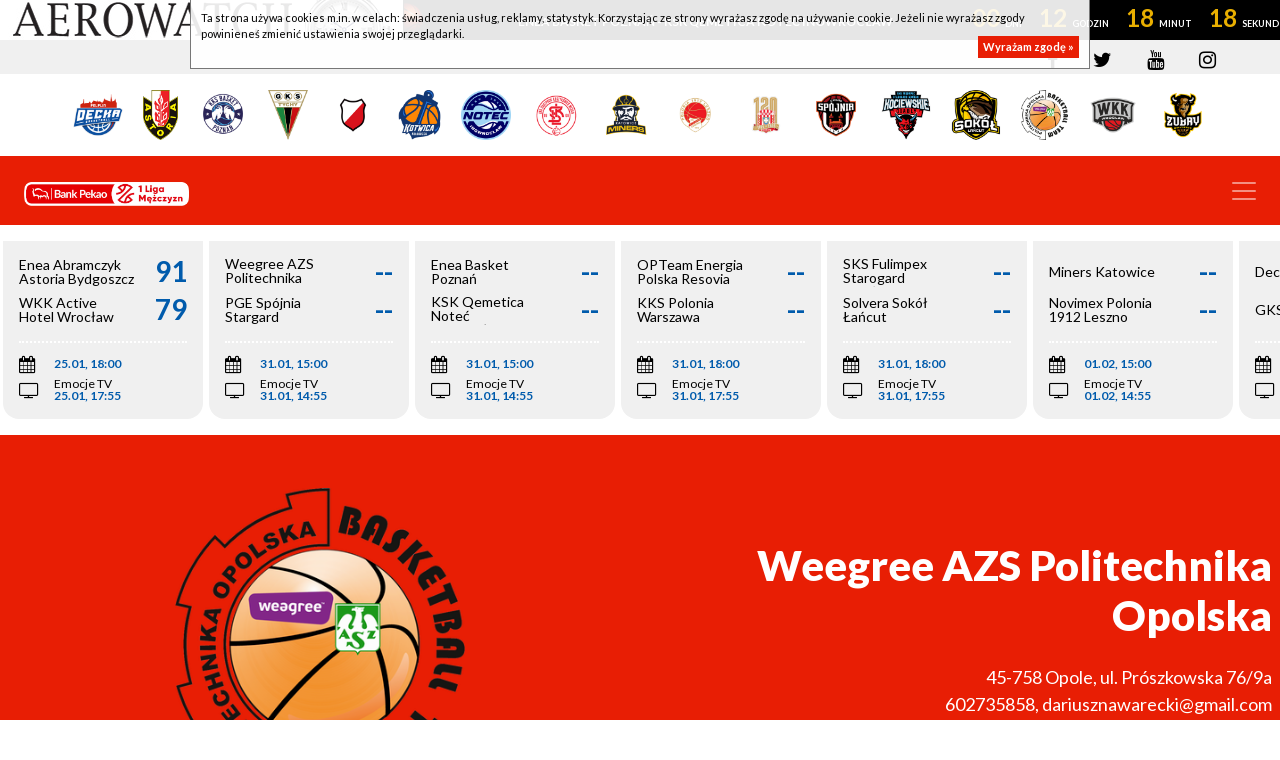

--- FILE ---
content_type: text/html; charset=UTF-8
request_url: https://old.pzkosz.pl/druzyny/d/78/weegree-azs-politechnika-opolska/3.html
body_size: 9431
content:
<!DOCTYPE html>
<html xmlns="http://www.w3.org/1999/xhtml"
      xmlns:og="http://ogp.me/ns#"
      xmlns:fb="http://www.facebook.com/2008/fbml"
      lang="pl">
    <head prefix="og: http://ogp.me/ns# fb: http://ogp.me/ns/fb# article: http://ogp.me/ns/article# website: http://ogp.me/ns/website#">
        <title>Weegree AZS Politechnika Opolska</title>
<meta charset="UTF-8">
<meta name="author" content="PZKosz.PL" />
<meta name="copyright" content="Copyright (c) 2026" />
<meta name="test" content="plk.pl">
<meta name="keywords" content="" />
<meta name="description" content="" />
<meta name="test" content="plk.pl" />
<meta http-equiv="content-language" content="pl" />
<meta http-equiv="X-UA-Compatible" content="IE=EDGE" />
<meta name="viewport" content="width=device-width, initial-scale=1, shrink-to-fit=no">
<meta http-equiv="ETag" content="fadd05b0557e65684da05725ba0f1894" />
    <link type="text/css" rel="stylesheet" href="/tpl/index/css/style.css?v1723573482" />
<link type="text/css" rel="stylesheet" href="/tpl/index/css/jquery.jp-player.css" />
<link rel="stylesheet" href="/tpl/index/css/colorbox.css" type="text/css" media="screen" />

<link href='https://fonts.googleapis.com/css?family=Open+Sans:400,800,700,600,300|Open+Sans+Condensed:300,700&subset=latin,latin-ext' rel='stylesheet' type='text/css'>
<link href='https://fonts.googleapis.com/css?family=Titillium+Web:400,700&subset=latin,latin-ext' rel='stylesheet' type='text/css'>

<!--[if gte IE 9]>
        <style type="text/css">.gradient{filter:none;}</style>
<![endif]-->

<link rel="apple-touch-icon" sizes="57x57" href="/apple-icon-57x57.png">
<link rel="apple-touch-icon" sizes="60x60" href="/apple-icon-60x60.png">
<link rel="apple-touch-icon" sizes="72x72" href="/apple-icon-72x72.png">
<link rel="apple-touch-icon" sizes="76x76" href="/apple-icon-76x76.png">
<link rel="apple-touch-icon" sizes="114x114" href="/apple-icon-114x114.png">
<link rel="apple-touch-icon" sizes="120x120" href="/apple-icon-120x120.png">
<link rel="apple-touch-icon" sizes="144x144" href="/apple-icon-144x144.png">
<link rel="apple-touch-icon" sizes="152x152" href="/apple-icon-152x152.png">
<link rel="apple-touch-icon" sizes="180x180" href="/apple-icon-180x180.png">
<link rel="icon" type="image/png" sizes="192x192"  href="/android-icon-192x192.png">
<link rel="icon" type="image/png" sizes="32x32" href="/favicon-32x32.png">
<link rel="icon" type="image/png" sizes="96x96" href="/favicon-96x96.png">
<link rel="icon" type="image/png" sizes="16x16" href="/favicon-16x16.png">
<link rel="manifest" href="/manifest.json">
<meta name="msapplication-TileColor" content="#ffffff">
<meta name="msapplication-TileImage" content="/ms-icon-144x144.png">
<meta name="theme-color" content="#ffffff">
<link rel="image_src" href="/favicon-96x96.png" />
<meta property="og:locale" content="pl_PL" />
<meta property="og:locale:alternate" content="en_US" />
    <meta property="og:type" content="website" />
<meta property="og:image" content="/favicon-96x96.png" />
<meta property="og:site_name" content="Koszykówka - Bank Pekao S.A 1 Liga Mężczyzn"/>
<meta property="og:title" content="Koszykówka - Bank Pekao S.A 1 Liga Mężczyzn"/>
<meta property="og:url" content="https://old.pzkosz.pl/druzyny/d/78/weegree-azs-politechnika-opolska/3.html"/>
<meta property="og:description" content="Serwis internetowy Bank Pekao S.A 1 Ligi Mężczyzn"/>
<!-- Google tag (gtag.js) -->
<script async src="https://www.googletagmanager.com/gtag/js?id=G-JYME8LC4XB"></script>
<script>
  window.dataLayer = window.dataLayer || [];
  function gtag(){dataLayer.push(arguments);}
  gtag('js', new Date());

  gtag('config', 'G-JYME8LC4XB');
</script>

    </head>
    <body itemscope itemtype="http://schema.org/WebPage">
        <div id="pageContainer">
            <div id="fb-root"></div>
<script>(function (d, s, id) {
        var js, fjs = d.getElementsByTagName(s)[0];
        if (d.getElementById(id)) return;
        js = d.createElement(s);
        js.id = id;
        js.src = "//connect.facebook.net/pl_PL/sdk.js#xfbml=1&version=v2.5";
        fjs.parentNode.insertBefore(js, fjs);
    }(document, 'script', 'facebook-jssdk'));</script>
    <div class="zegarplk" data-data="2026-01-31T15:00:00" data-server="2026-01-31T02:41:39">
        <div>
            <div>
                <div>
                    <div>
                        <p>
                            <span>Enea Basket Poznań - KSK Qemetica Noteć Inowrocław</span>
                        </p>
                        <p class="timer">
                            <span class="d">00</span>
                            <span class="h">00</span>
                            <span class="m">00</span>
                            <span class="s">00</span>
                        </p>
                        <p>
                            <strong>
                                31.01.2026, godz. 15:00,                                 Emocje TV                            </strong>
                        </p>
                    </div>
                </div>
            </div>
        </div>
    </div>
<header>
    <div class="topbar">
        <div class="container">
            <div class="row">
                <div class="col-xl-7 col-lg-9 col-md-8 links">
                </div>
                <div class="col-xl-5 col-lg-3 col-md-4 col-s social">
                    <a href="https://www.facebook.com/1ligaKosz"><i class="fa fa-facebook" aria-hidden="true"></i></a>
                    <a href="https://twitter.com/1LMKosz"><i class="fa fa-twitter" aria-hidden="true"></i></a>
                    <a href="https://www.youtube.com/channel/UCj-sXPVq7Em29FlFQ2_P3Ig"><i class="fa fa-youtube" aria-hidden="true"></i></a>
                  <a href="https://www.instagram.com/1lmkosz/"><i class="fa fa-instagram" aria-hidden="true"></i></a>
                </div>
            </div>
        </div>
    </div>
    <div class="container teams">
        <div class="row">
            <div class="col-12">
                                                    <a href="/druzyny/d/7625/decka-pelplin.html">
                        <img src="https://s1.static.esor.pzkosz.pl/internalfiles/image/kluby/s26/160-160/7625.png" alt="Decka Pelplin"/>
                    </a>
                                    <a href="/druzyny/d/4162/enea-abramczyk-astoria-bydgoszcz.html">
                        <img src="https://s1.static.esor.pzkosz.pl/internalfiles/image/kluby/s24/160-160/4162.png" alt="Enea Abramczyk Astoria Bydgoszcz"/>
                    </a>
                                    <a href="/druzyny/d/7641/enea-basket-poznan.html">
                        <img src="https://s1.static.esor.pzkosz.pl/internalfiles/image/kluby/s28/160-160/7641.png" alt="Enea Basket Poznań"/>
                    </a>
                                    <a href="/druzyny/d/785/gks-tychy.html">
                        <img src="https://s1.static.esor.pzkosz.pl/internalfiles/image/kluby/s27/160-160/785.png" alt="GKS Tychy"/>
                    </a>
                                    <a href="/druzyny/d/9523/kks-polonia-warszawa.html">
                        <img src="https://s1.static.esor.pzkosz.pl/internalfiles/image/kluby/s25/160-160/9523.png" alt="KKS Polonia Warszawa"/>
                    </a>
                                    <a href="/druzyny/d/12688/kotwica-port-morski-kolobrzeg.html">
                        <img src="https://s1.static.esor.pzkosz.pl/internalfiles/image/kluby/s28/160-160/12688.png" alt="Kotwica Port Morski Kołobrzeg"/>
                    </a>
                                    <a href="/druzyny/d/11297/ksk-qemetica-notec-inowroclaw.html">
                        <img src="https://s1.static.esor.pzkosz.pl/internalfiles/image/kluby/s27/160-160/11297.png" alt="KSK Qemetica Noteć Inowrocław"/>
                    </a>
                                    <a href="/druzyny/d/12770/lks-coolpack-lodz.html">
                        <img src="https://s1.static.esor.pzkosz.pl/internalfiles/image/kluby/s28/160-160/12770.png" alt="ŁKS Coolpack Łódź"/>
                    </a>
                                    <a href="/druzyny/d/12773/miners-katowice.html">
                        <img src="https://s1.static.esor.pzkosz.pl/internalfiles/image/kluby/s28/160-160/12773.png" alt="Miners Katowice"/>
                    </a>
                                    <a href="/druzyny/d/10444/novimex-polonia-1912-leszno.html">
                        <img src="https://s1.static.esor.pzkosz.pl/internalfiles/image/kluby/s28/160-160/10444.png" alt="Novimex Polonia 1912 Leszno"/>
                    </a>
                                    <a href="/druzyny/d/12771/opteam-energia-polska-resovia.html">
                        <img src="https://s1.static.esor.pzkosz.pl/internalfiles/image/kluby/s28/160-160/12771.png" alt="OPTeam Energia Polska Resovia"/>
                    </a>
                                    <a href="/druzyny/d/3022/pge-spojnia-stargard.html">
                        <img src="https://s1.static.esor.pzkosz.pl/internalfiles/image/kluby/s28/160-160/3022.png" alt="PGE Spójnia Stargard"/>
                    </a>
                                    <a href="/druzyny/d/10435/sks-fulimpex-starogard-gdanski.html">
                        <img src="https://s1.static.esor.pzkosz.pl/internalfiles/image/kluby/s26/160-160/10435.png" alt="SKS Fulimpex Starogard Gdański"/>
                    </a>
                                    <a href="/druzyny/d/12772/solvera-sokol-lancut.html">
                        <img src="https://s1.static.esor.pzkosz.pl/internalfiles/image/kluby/s28/160-160/12772.png" alt="Solvera Sokół Łańcut"/>
                    </a>
                                    <a href="/druzyny/d/78/weegree-azs-politechnika-opolska.html">
                        <img src="https://s1.static.esor.pzkosz.pl/internalfiles/image/kluby/s25/160-160/78.png" alt="Weegree AZS Politechnika Opolska"/>
                    </a>
                                    <a href="/druzyny/d/3009/wkk-active-hotel-wroclaw.html">
                        <img src="https://s1.static.esor.pzkosz.pl/internalfiles/image/kluby/s24/160-160/3009.png" alt="WKK Active Hotel Wrocław"/>
                    </a>
                                    <a href="/druzyny/d/12774/zubry-abakus-okna--bialystok.html">
                        <img src="https://s1.static.esor.pzkosz.pl/internalfiles/image/kluby/s28/160-160/12774.png" alt="Żubry Abakus Okna  Białystok"/>
                    </a>
                            </div>
        </div>
    </div>
    <div class="menu">
        <div class="container-fluid">
            <div class="row align-items-center">
                <div class="col-xl-2 col-lg-2 col-md-4 col-sm-6 col-xs-8 logo">
                    <a href="/">
                                              <img src="/tpl/index/images/pekao_logo.png" title="Pekao 1 Liga Mężczyzn"/>
                                          </a>
                </div>
                <div class="col-xl-10 col-lg-10 col-md-8 col-sm-6 col-xs-4 menubar">
                    <nav class="navbar navbar-expand-xl">
                        <a class="navbar-brand" href="#"></a>
                        <button class="navbar-toggler navbar-dark" type="button" data-toggle="collapse" data-target="#navbarSupportedContent" aria-controls="navbarSupportedContent" aria-expanded="false" aria-label="Toggle navigation">
                            <span class="navbar-toggler-icon"></span>
                        </button>
                        <div class="collapse navbar-collapse" id="navbarSupportedContent">
                            <ul class="navbar-nav mr-auto">
                                <li itemprop="itemListElement" itemscope itemtype="http://schema.org/ListItem" class="first menu_5_127"><a itemprop="item" href="/aktualnosci.html"><span itemprop="name">Wiadomości</span></a></li><li itemprop="itemListElement" itemscope itemtype="http://schema.org/ListItem" class="menu_5_128"><a itemprop="item" href="/terminarz-i-wyniki.html"><span itemprop="name">Terminarz</span></a></li><li itemprop="itemListElement" itemscope itemtype="http://schema.org/ListItem" class="actual menu_5_129"><a itemprop="item" href="/druzyny.html"><span itemprop="name">Drużyny</span></a></li><li itemprop="itemListElement" itemscope itemtype="http://schema.org/ListItem" class="menu_5_130"><a itemprop="item" href="/zawodnicy.html"><span itemprop="name">Zawodnicy</span></a></li><li itemprop="itemListElement" itemscope itemtype="http://schema.org/ListItem" class="menu_5_131"><a itemprop="item" href="/tabele.html"><span itemprop="name">Tabele</span></a></li><li itemprop="itemListElement" itemscope itemtype="http://schema.org/ListItem" class="menu_5_132"><a itemprop="item" href="/statystyki.html"><span itemprop="name">Statystyki</span></a></li><li itemprop="itemListElement" itemscope itemtype="http://schema.org/ListItem" class="menu_5_133"><a itemprop="item" href="/zdjecia.html"><span itemprop="name">Multimedia</span></a></li><li itemprop="itemListElement" itemscope itemtype="http://schema.org/ListItem" class="menu_5_173"><a itemprop="item" href="/aplikacja.html"><span itemprop="name">Aplikacja</span></a></li><li itemprop="itemListElement" itemscope itemtype="http://schema.org/ListItem" class="last menu_5_174"><a itemprop="item" href="https://pzkosz.pl/internalfiles/fckfiles/file/SOM-PZKOSZ-2024-zal-209.pdf"><span itemprop="name">STANDARDY OCHRONY MAŁOLETNICH PZKosz</span></a></li>                                                                <li class="nav-link">
                                    <button id="searchButton"><i class="fa fa-search" aria-hidden="true"></i></button>
                                </li>
                            </ul>
                        </div>
                    </nav>
                    <div class="searchForm col-12">
                        <div>
                            <form method="get" action="/szukaj/n.html">
                                <div class="input-group">
                                    <div class="input-group-prepend">
                                        <button class="btn btn-outline-secondary search" type="button"><i class="fa fa-search" aria-hidden="true"></i></button>
                                    </div>
                                    <input type="text" class="form-control" placeholder="Szukaj..." name="q" aria-label="" aria-describedby="basic-addon1">
                                    <div class="input-group-append">
                                        <button class="btn btn-outline-secondary exit" type="button"><i class="fa fa-times" aria-hidden="true"></i></button>
                                    </div>
                                </div>
                            </form>
                        </div>
                    </div>
                </div>
            </div>
        </div>
    </div>
    </header>
            <div id="score-scroll-extra">
    <div id="score-scroll" class="mrgB fullW">
        <div>
                                                                                                                                        <div data-game="201016" data-date="2026-01-22 19:00" data-koniec="1">
    <a href="/mecz/201016/opteam-energia-polska-resovia---solvera-sokol-lancut.html">
        <div class="teams">
            <div>
                <div>
                    OPTeam Energia Polska Resovia                </div>
                <div>
                    94                </div>
            </div>
            <div>
                <div>
                    Solvera Sokół Łańcut                </div>
                <div>
                    96                </div>
            </div>
        </div>
        <div class="info">
            <ul>
                <li>
                    <span><i class="fa fa-calendar" aria-hidden="true"></i></span>
                    <strong>22.01, 19:00</strong>
                </li>
                <li>
                                        <span><i class="fa fa-television" aria-hidden="true"></i></span>
                    <span>
                        Emocje TV<br>                        <strong>22.01, 18:55</strong>
                    </span>
                                    </li>
            </ul>
        </div>
    </a>
</div>
                                    <div data-game="201028" data-date="2026-01-24 15:00" data-koniec="1">
    <a href="/mecz/201028/kks-polonia-warszawa---enea-basket-poznan.html">
        <div class="teams">
            <div>
                <div>
                    KKS Polonia Warszawa                </div>
                <div>
                    75                </div>
            </div>
            <div>
                <div>
                    Enea Basket Poznań                </div>
                <div>
                    76                </div>
            </div>
        </div>
        <div class="info">
            <ul>
                <li>
                    <span><i class="fa fa-calendar" aria-hidden="true"></i></span>
                    <strong>24.01, 15:00</strong>
                </li>
                <li>
                                        <span><i class="fa fa-television" aria-hidden="true"></i></span>
                    <span>
                        Emocje TV<br>                        <strong>24.01, 14:55</strong>
                    </span>
                                    </li>
            </ul>
        </div>
    </a>
</div>
                                    <div data-game="201023" data-date="2026-01-24 15:00" data-koniec="1">
    <a href="/mecz/201023/kotwica-port-morski-kolobrzeg---decka-pelplin.html">
        <div class="teams">
            <div>
                <div>
                    Kotwica Port Morski Kołobrzeg                </div>
                <div>
                    86                </div>
            </div>
            <div>
                <div>
                    Decka Pelplin                </div>
                <div>
                    72                </div>
            </div>
        </div>
        <div class="info">
            <ul>
                <li>
                    <span><i class="fa fa-calendar" aria-hidden="true"></i></span>
                    <strong>24.01, 15:00</strong>
                </li>
                <li>
                                        <span><i class="fa fa-television" aria-hidden="true"></i></span>
                    <span>
                        Emocje TV<br>                        <strong>24.01, 14:55</strong>
                    </span>
                                    </li>
            </ul>
        </div>
    </a>
</div>
                                    <div data-game="201030" data-date="2026-01-24 18:00" data-koniec="1">
    <a href="/mecz/201030/solvera-sokol-lancut---miners-katowice.html">
        <div class="teams">
            <div>
                <div>
                    Solvera Sokół Łańcut                </div>
                <div>
                    91                </div>
            </div>
            <div>
                <div>
                    Miners Katowice                </div>
                <div>
                    84                </div>
            </div>
        </div>
        <div class="info">
            <ul>
                <li>
                    <span><i class="fa fa-calendar" aria-hidden="true"></i></span>
                    <strong>24.01, 18:00</strong>
                </li>
                <li>
                                        <span><i class="fa fa-television" aria-hidden="true"></i></span>
                    <span>
                        Emocje TV<br>                        <strong>24.01, 17:55</strong>
                    </span>
                                    </li>
            </ul>
        </div>
    </a>
</div>
                                    <div data-game="201031" data-date="2026-01-24 18:00" data-koniec="1">
    <a href="/mecz/201031/gks-tychy---sks-fulimpex-starogard-gdanski.html">
        <div class="teams">
            <div>
                <div>
                    GKS Tychy                </div>
                <div>
                    70                </div>
            </div>
            <div>
                <div>
                    SKS Fulimpex Starogard Gdański                </div>
                <div>
                    83                </div>
            </div>
        </div>
        <div class="info">
            <ul>
                <li>
                    <span><i class="fa fa-calendar" aria-hidden="true"></i></span>
                    <strong>24.01, 18:00</strong>
                </li>
                <li>
                                        <span><i class="fa fa-television" aria-hidden="true"></i></span>
                    <span>
                        Emocje TV<br>                        <strong>24.01, 17:55</strong>
                    </span>
                                    </li>
            </ul>
        </div>
    </a>
</div>
                                    <div data-game="201024" data-date="2026-01-24 20:00" data-koniec="1">
    <a href="/mecz/201024/pge-spojnia-stargard---lks-coolpack-lodz.html">
        <div class="teams">
            <div>
                <div>
                    PGE Spójnia Stargard                </div>
                <div>
                    84                </div>
            </div>
            <div>
                <div>
                    ŁKS Coolpack Łódź                </div>
                <div>
                    68                </div>
            </div>
        </div>
        <div class="info">
            <ul>
                <li>
                    <span><i class="fa fa-calendar" aria-hidden="true"></i></span>
                    <strong>24.01, 20:00</strong>
                </li>
                <li>
                                        <span><i class="fa fa-television" aria-hidden="true"></i></span>
                    <span>
                        Emocje TV<br>                        <strong>24.01, 19:55</strong>
                    </span>
                                    </li>
            </ul>
        </div>
    </a>
</div>
                                    <div data-game="201027" data-date="2026-01-25 15:00" data-koniec="1">
    <a href="/mecz/201027/ksk-qemetica-notec-inowroclaw---zubry-abakus-okna--bialystok.html">
        <div class="teams">
            <div>
                <div>
                    KSK Qemetica Noteć Inowrocław                </div>
                <div>
                    80                </div>
            </div>
            <div>
                <div>
                    Żubry Abakus Okna  Białystok                </div>
                <div>
                    81                </div>
            </div>
        </div>
        <div class="info">
            <ul>
                <li>
                    <span><i class="fa fa-calendar" aria-hidden="true"></i></span>
                    <strong>25.01, 15:00</strong>
                </li>
                <li>
                                        <span><i class="fa fa-television" aria-hidden="true"></i></span>
                    <span>
                        Emocje TV<br>                        <strong>25.01, 14:55</strong>
                    </span>
                                    </li>
            </ul>
        </div>
    </a>
</div>
                                    <div data-game="201029" data-date="2026-01-25 18:00" data-koniec="1">
    <a href="/mecz/201029/novimex-polonia-1912-leszno---opteam-energia-polska-resovia.html">
        <div class="teams">
            <div>
                <div>
                    Novimex Polonia 1912 Leszno                </div>
                <div>
                    78                </div>
            </div>
            <div>
                <div>
                    OPTeam Energia Polska Resovia                </div>
                <div>
                    74                </div>
            </div>
        </div>
        <div class="info">
            <ul>
                <li>
                    <span><i class="fa fa-calendar" aria-hidden="true"></i></span>
                    <strong>25.01, 18:00</strong>
                </li>
                <li>
                                        <span><i class="fa fa-television" aria-hidden="true"></i></span>
                    <span>
                        Emocje TV<br>                        <strong>25.01, 17:55</strong>
                    </span>
                                    </li>
            </ul>
        </div>
    </a>
</div>
                                    <div data-game="201026" data-date="2026-01-25 18:00" data-koniec="1">
    <a href="/mecz/201026/enea-abramczyk-astoria-bydgoszcz---wkk-active-hotel-wroclaw.html">
        <div class="teams">
            <div>
                <div>
                    Enea Abramczyk Astoria Bydgoszcz                </div>
                <div>
                    91                </div>
            </div>
            <div>
                <div>
                    WKK Active Hotel Wrocław                </div>
                <div>
                    79                </div>
            </div>
        </div>
        <div class="info">
            <ul>
                <li>
                    <span><i class="fa fa-calendar" aria-hidden="true"></i></span>
                    <strong>25.01, 18:00</strong>
                </li>
                <li>
                                        <span><i class="fa fa-television" aria-hidden="true"></i></span>
                    <span>
                        Emocje TV<br>                        <strong>25.01, 17:55</strong>
                    </span>
                                    </li>
            </ul>
        </div>
    </a>
</div>
                                    <div data-game="201039" data-date="2026-01-31 15:00" data-koniec="0">
    <a href="/mecz/201039/weegree-azs-politechnika-opolska---pge-spojnia-stargard.html">
        <div class="teams">
            <div>
                <div>
                    Weegree AZS Politechnika Opolska                </div>
                <div>
                    --                </div>
            </div>
            <div>
                <div>
                    PGE Spójnia Stargard                </div>
                <div>
                    --                </div>
            </div>
        </div>
        <div class="info">
            <ul>
                <li>
                    <span><i class="fa fa-calendar" aria-hidden="true"></i></span>
                    <strong>31.01, 15:00</strong>
                </li>
                <li>
                                        <span><i class="fa fa-television" aria-hidden="true"></i></span>
                    <span>
                        Emocje TV<br>                        <strong>31.01, 14:55</strong>
                    </span>
                                    </li>
            </ul>
        </div>
    </a>
</div>
                                    <div data-game="201036" data-date="2026-01-31 15:00" data-koniec="0">
    <a href="/mecz/201036/enea-basket-poznan---ksk-qemetica-notec-inowroclaw.html">
        <div class="teams">
            <div>
                <div>
                    Enea Basket Poznań                </div>
                <div>
                    --                </div>
            </div>
            <div>
                <div>
                    KSK Qemetica Noteć Inowrocław                </div>
                <div>
                    --                </div>
            </div>
        </div>
        <div class="info">
            <ul>
                <li>
                    <span><i class="fa fa-calendar" aria-hidden="true"></i></span>
                    <strong>31.01, 15:00</strong>
                </li>
                <li>
                                        <span><i class="fa fa-television" aria-hidden="true"></i></span>
                    <span>
                        Emocje TV<br>                        <strong>31.01, 14:55</strong>
                    </span>
                                    </li>
            </ul>
        </div>
    </a>
</div>
                                    <div data-game="201035" data-date="2026-01-31 18:00" data-koniec="0">
    <a href="/mecz/201035/opteam-energia-polska-resovia---kks-polonia-warszawa.html">
        <div class="teams">
            <div>
                <div>
                    OPTeam Energia Polska Resovia                </div>
                <div>
                    --                </div>
            </div>
            <div>
                <div>
                    KKS Polonia Warszawa                </div>
                <div>
                    --                </div>
            </div>
        </div>
        <div class="info">
            <ul>
                <li>
                    <span><i class="fa fa-calendar" aria-hidden="true"></i></span>
                    <strong>31.01, 18:00</strong>
                </li>
                <li>
                                        <span><i class="fa fa-television" aria-hidden="true"></i></span>
                    <span>
                        Emocje TV<br>                        <strong>31.01, 17:55</strong>
                    </span>
                                    </li>
            </ul>
        </div>
    </a>
</div>
                                    <div data-game="201033" data-date="2026-01-31 18:00" data-koniec="0">
    <a href="/mecz/201033/sks-fulimpex-starogard-gdanski---solvera-sokol-lancut.html">
        <div class="teams">
            <div>
                <div>
                    SKS Fulimpex Starogard Gdański                </div>
                <div>
                    --                </div>
            </div>
            <div>
                <div>
                    Solvera Sokół Łańcut                </div>
                <div>
                    --                </div>
            </div>
        </div>
        <div class="info">
            <ul>
                <li>
                    <span><i class="fa fa-calendar" aria-hidden="true"></i></span>
                    <strong>31.01, 18:00</strong>
                </li>
                <li>
                                        <span><i class="fa fa-television" aria-hidden="true"></i></span>
                    <span>
                        Emocje TV<br>                        <strong>31.01, 17:55</strong>
                    </span>
                                    </li>
            </ul>
        </div>
    </a>
</div>
                                    <div data-game="201034" data-date="2026-02-01 15:00" data-koniec="0">
    <a href="/mecz/201034/miners-katowice---novimex-polonia-1912-leszno.html">
        <div class="teams">
            <div>
                <div>
                    Miners Katowice                </div>
                <div>
                    --                </div>
            </div>
            <div>
                <div>
                    Novimex Polonia 1912 Leszno                </div>
                <div>
                    --                </div>
            </div>
        </div>
        <div class="info">
            <ul>
                <li>
                    <span><i class="fa fa-calendar" aria-hidden="true"></i></span>
                    <strong>01.02, 15:00</strong>
                </li>
                <li>
                                        <span><i class="fa fa-television" aria-hidden="true"></i></span>
                    <span>
                        Emocje TV<br>                        <strong>01.02, 14:55</strong>
                    </span>
                                    </li>
            </ul>
        </div>
    </a>
</div>
                                    <div data-game="201032" data-date="2026-02-01 18:00" data-koniec="0">
    <a href="/mecz/201032/decka-pelplin---gks-tychy.html">
        <div class="teams">
            <div>
                <div>
                    Decka Pelplin                </div>
                <div>
                    --                </div>
            </div>
            <div>
                <div>
                    GKS Tychy                </div>
                <div>
                    --                </div>
            </div>
        </div>
        <div class="info">
            <ul>
                <li>
                    <span><i class="fa fa-calendar" aria-hidden="true"></i></span>
                    <strong>01.02, 18:00</strong>
                </li>
                <li>
                                        <span><i class="fa fa-television" aria-hidden="true"></i></span>
                    <span>
                        Emocje TV<br>                        <strong>01.02, 17:55</strong>
                    </span>
                                    </li>
            </ul>
        </div>
    </a>
</div>
                                    <div data-game="201037" data-date="2026-02-04 19:00" data-koniec="0">
    <a href="/mecz/201037/zubry-abakus-okna--bialystok---wkk-active-hotel-wroclaw.html">
        <div class="teams">
            <div>
                <div>
                    Żubry Abakus Okna  Białystok                </div>
                <div>
                    --                </div>
            </div>
            <div>
                <div>
                    WKK Active Hotel Wrocław                </div>
                <div>
                    --                </div>
            </div>
        </div>
        <div class="info">
            <ul>
                <li>
                    <span><i class="fa fa-calendar" aria-hidden="true"></i></span>
                    <strong>04.02, 19:00</strong>
                </li>
                <li>
                                        <span><i class="fa fa-television" aria-hidden="true"></i></span>
                    <span>
                        Emocje TV<br>                        <strong>04.02, 18:55</strong>
                    </span>
                                    </li>
            </ul>
        </div>
    </a>
</div>
                                    <div data-game="201042" data-date="2026-02-07 15:00" data-koniec="0">
    <a href="/mecz/201042/kotwica-port-morski-kolobrzeg---weegree-azs-politechnika-opolska.html">
        <div class="teams">
            <div>
                <div>
                    Kotwica Port Morski Kołobrzeg                </div>
                <div>
                    --                </div>
            </div>
            <div>
                <div>
                    Weegree AZS Politechnika Opolska                </div>
                <div>
                    --                </div>
            </div>
        </div>
        <div class="info">
            <ul>
                <li>
                    <span><i class="fa fa-calendar" aria-hidden="true"></i></span>
                    <strong>07.02, 15:00</strong>
                </li>
                <li>
                                        <span><i class="fa fa-television" aria-hidden="true"></i></span>
                    <span>
                        Emocje TV<br>                        <strong>07.02, 14:55</strong>
                    </span>
                                    </li>
            </ul>
        </div>
    </a>
</div>
                                    <div data-game="201045" data-date="2026-02-07 15:00" data-koniec="0">
    <a href="/mecz/201045/wkk-active-hotel-wroclaw---enea-basket-poznan.html">
        <div class="teams">
            <div>
                <div>
                    WKK Active Hotel Wrocław                </div>
                <div>
                    --                </div>
            </div>
            <div>
                <div>
                    Enea Basket Poznań                </div>
                <div>
                    --                </div>
            </div>
        </div>
        <div class="info">
            <ul>
                <li>
                    <span><i class="fa fa-calendar" aria-hidden="true"></i></span>
                    <strong>07.02, 15:00</strong>
                </li>
                <li>
                                        <span><i class="fa fa-television" aria-hidden="true"></i></span>
                    <span>
                        Emocje TV<br>                        <strong>07.02, 14:55</strong>
                    </span>
                                    </li>
            </ul>
        </div>
    </a>
</div>
                                    <div data-game="201041" data-date="2026-02-07 18:00" data-koniec="0">
    <a href="/mecz/201041/lks-coolpack-lodz---decka-pelplin.html">
        <div class="teams">
            <div>
                <div>
                    ŁKS Coolpack Łódź                </div>
                <div>
                    --                </div>
            </div>
            <div>
                <div>
                    Decka Pelplin                </div>
                <div>
                    --                </div>
            </div>
        </div>
        <div class="info">
            <ul>
                <li>
                    <span><i class="fa fa-calendar" aria-hidden="true"></i></span>
                    <strong>07.02, 18:00</strong>
                </li>
                <li>
                                        <span><i class="fa fa-television" aria-hidden="true"></i></span>
                    <span>
                        Emocje TV<br>                        <strong>07.02, 17:55</strong>
                    </span>
                                    </li>
            </ul>
        </div>
    </a>
</div>
                                    <div data-game="201049" data-date="2026-02-07 18:00" data-koniec="0">
    <a href="/mecz/201049/solvera-sokol-lancut---gks-tychy.html">
        <div class="teams">
            <div>
                <div>
                    Solvera Sokół Łańcut                </div>
                <div>
                    --                </div>
            </div>
            <div>
                <div>
                    GKS Tychy                </div>
                <div>
                    --                </div>
            </div>
        </div>
        <div class="info">
            <ul>
                <li>
                    <span><i class="fa fa-calendar" aria-hidden="true"></i></span>
                    <strong>07.02, 18:00</strong>
                </li>
                <li>
                                        <span><i class="fa fa-television" aria-hidden="true"></i></span>
                    <span>
                        Emocje TV<br>                        <strong>07.02, 17:55</strong>
                    </span>
                                    </li>
            </ul>
        </div>
    </a>
</div>
                                    <div data-game="201046" data-date="2026-02-08 15:00" data-koniec="0">
    <a href="/mecz/201046/ksk-qemetica-notec-inowroclaw---opteam-energia-polska-resovia.html">
        <div class="teams">
            <div>
                <div>
                    KSK Qemetica Noteć Inowrocław                </div>
                <div>
                    --                </div>
            </div>
            <div>
                <div>
                    OPTeam Energia Polska Resovia                </div>
                <div>
                    --                </div>
            </div>
        </div>
        <div class="info">
            <ul>
                <li>
                    <span><i class="fa fa-calendar" aria-hidden="true"></i></span>
                    <strong>08.02, 15:00</strong>
                </li>
                <li>
                                        <span><i class="fa fa-television" aria-hidden="true"></i></span>
                    <span>
                        Emocje TV<br>                        <strong>08.02, 14:55</strong>
                    </span>
                                    </li>
            </ul>
        </div>
    </a>
</div>
                                    <div data-game="201047" data-date="2026-02-08 15:00" data-koniec="0">
    <a href="/mecz/201047/kks-polonia-warszawa---miners-katowice.html">
        <div class="teams">
            <div>
                <div>
                    KKS Polonia Warszawa                </div>
                <div>
                    --                </div>
            </div>
            <div>
                <div>
                    Miners Katowice                </div>
                <div>
                    --                </div>
            </div>
        </div>
        <div class="info">
            <ul>
                <li>
                    <span><i class="fa fa-calendar" aria-hidden="true"></i></span>
                    <strong>08.02, 15:00</strong>
                </li>
                <li>
                                        <span><i class="fa fa-television" aria-hidden="true"></i></span>
                    <span>
                        Emocje TV<br>                        <strong>08.02, 14:55</strong>
                    </span>
                                    </li>
            </ul>
        </div>
    </a>
</div>
                                    <div data-game="201048" data-date="2026-02-08 18:00" data-koniec="0">
    <a href="/mecz/201048/novimex-polonia-1912-leszno---sks-fulimpex-starogard-gdanski.html">
        <div class="teams">
            <div>
                <div>
                    Novimex Polonia 1912 Leszno                </div>
                <div>
                    --                </div>
            </div>
            <div>
                <div>
                    SKS Fulimpex Starogard Gdański                </div>
                <div>
                    --                </div>
            </div>
        </div>
        <div class="info">
            <ul>
                <li>
                    <span><i class="fa fa-calendar" aria-hidden="true"></i></span>
                    <strong>08.02, 18:00</strong>
                </li>
                <li>
                                        <span><i class="fa fa-television" aria-hidden="true"></i></span>
                    <span>
                        Emocje TV<br>                        <strong>08.02, 17:55</strong>
                    </span>
                                    </li>
            </ul>
        </div>
    </a>
</div>
                                    <div data-game="201043" data-date="2026-02-08 18:00" data-koniec="0">
    <a href="/mecz/201043/pge-spojnia-stargard---enea-abramczyk-astoria-bydgoszcz.html">
        <div class="teams">
            <div>
                <div>
                    PGE Spójnia Stargard                </div>
                <div>
                    --                </div>
            </div>
            <div>
                <div>
                    Enea Abramczyk Astoria Bydgoszcz                </div>
                <div>
                    --                </div>
            </div>
        </div>
        <div class="info">
            <ul>
                <li>
                    <span><i class="fa fa-calendar" aria-hidden="true"></i></span>
                    <strong>08.02, 18:00</strong>
                </li>
                <li>
                                        <span><i class="fa fa-television" aria-hidden="true"></i></span>
                    <span>
                        Emocje TV<br>                        <strong>08.02, 17:55</strong>
                    </span>
                                    </li>
            </ul>
        </div>
    </a>
</div>
                                                </div>
    </div>
    <div></div>
    <div></div>
</div>
            <main role="main">
                
<section  itemscope itemtype="http://schema.org/SportsTeam">    
<div id="team" class="team78">
    <div class="container-fluid">
        <div class="row teamTop align-items-center">
            <div class="col-xl-6 col-lg-6 col-md-6 col-sm-6 logo">
                                                            <img src="https://s1.static.esor.pzkosz.pl/internalfiles/image/kluby/s25/350-350/78.png" alt="Weegree AZS Politechnika Opolska"/>
                                                </div>
            <div class="col-xl-6 col-lg-6 col-md-6 col-sm-6 teaminfo">
                <meta itemprop="sport" content="Basketball">
                <h1 itemprop="name">Weegree AZS Politechnika Opolska</h1>
                <div itemprop="address" itemscope itemtype="http://schema.org/PostalAddress">
                    <span itemprop="postalCode">45-758</span> <span itemprop="addressLocality">Opole</span>, <span itemprop="streetAddress">ul. Prószkowska 76/9a</span><br /><span itemprop="telephone">602735858</span>, <span itemprop="email">dariusznawarecki@gmail.com</span><br /><a itemprop="url" href="http://www.koszykarzeazsopole.pl">http://www.koszykarzeazsopole.pl</a><br />arena: Hala Sportowa Politechniki Opolskiej, 45-758 Opole, Prószkowska 76/9a	                </div>
            </div>
        </div>
        <div class="row nav">
            <div class="col-12">
                <nav class="navbar navbar-expand-xl navbar-expand-lg" id="tabbedteams">
                    <a class="navbar-brand" href="#"></a>
                    <button class="navbar-toggler navbar-dark" type="button" data-toggle="collapse" data-target="#navbar" aria-controls="navbar" aria-expanded="false" aria-label="Toggle navigation">
                        <span class="navbar-toggler-icon"></span>
                    </button>
                    <div class="collapse navbar-collapse" id="navbar">
                        <ul class="navbar-nav mr-auto">
                            <li class="nav-link tab0 first"><a href="/druzyny/d/78/weegree-azs-politechnika-opolska/0.html">Skład</a></li>
                            <li class="nav-link tab1"><a href="/druzyny/d/78/weegree-azs-politechnika-opolska/1.html">Terminarz i wyniki</a></li>
                            <li class="nav-link tab2"><a href="/druzyny/d/78/weegree-azs-politechnika-opolska/2.html">Statystyki zawodników</a></li>
                            <li class="nav-link tab3 nav-item active"><a href="/druzyny/d/78/weegree-azs-politechnika-opolska/3.html">Rekordy zawodników</a></li>
                            <li class="nav-link tab4"><a href="/druzyny/d/78/weegree-azs-politechnika-opolska/4.html">Statystyki zespołu</a></li>
                            <li class="nav-link tab5"><a href="/druzyny/d/78/weegree-azs-politechnika-opolska/5.html">Rekordy zespołu</a></li>
                            <li class="nav-link tab6"><a href="/druzyny/d/78/weegree-azs-politechnika-opolska/6.html">Mecz po meczu</a></li>
                            <li class="nav-link tab7"><a href="/druzyny/d/78/weegree-azs-politechnika-opolska/7.html">Informacje</a></li>
                        </ul>
                    </div>
                </nav>
            </div>
        </div>
    </div>
</div>
    <div id="teamWrapper" class="container-fluid">
        <div class="row">
            <div class="col-12">
                <div class="comboBox">
                    <a href="javascript:void(0);"><span>Sezon 2025/2026</span></a>
                    <div>
                        <ul>
                            <li class="tab0 actual first"><a href="/druzyny/d/78/weegree-azs-politechnika-opolska.html">Sezon 2025/2026</a></li><li class="tab1"><a href="/archiwum/27/druzyny/d/78/weegree-azs-politechnika-opolska.html">Sezon 2024/2025</a></li><li class="tab2"><a href="/archiwum/26/druzyny/d/78/weegree-azs-politechnika-opolska.html">Sezon 2023/2024</a></li><li class="tab3"><a href="/archiwum/25/druzyny/d/78/weegree-azs-politechnika-opolska.html">Sezon 2022/2023</a></li><li class="tab4"><a href="/archiwum/24/druzyny/d/78/weegree-azs-politechnika-opolska.html">Sezon 2021/2022</a></li><li class="tab5"><a href="/archiwum/23/druzyny/d/78/weegree-azs-politechnika-opolska.html">Sezon 2020/2021</a></li><li class="tab6"><a href="/archiwum/22/druzyny/d/78/weegree-azs-politechnika-opolska.html">Sezon 2019/2020</a></li><li class="tab7"><a href="/archiwum/21/druzyny/d/78/weegree-azs-politechnika-opolska.html">Sezon 2018/2019</a></li><li class="tab8"><a href="/archiwum/20/druzyny/d/78/weegree-azs-politechnika-opolska.html">Sezon 2017/2018</a></li><li class="tab9"><a href="/archiwum/19/druzyny/d/78/weegree-azs-politechnika-opolska.html">Sezon 2016/2017</a></li><li class="tab10"><a href="/archiwum/18/druzyny/d/78/weegree-azs-politechnika-opolska.html">Sezon 2015/2016</a></li><li class="tab11"><a href="/archiwum/17/druzyny/d/78/weegree-azs-politechnika-opolska.html">Sezon 2014/2015</a></li><li class="tab12"><a href="/archiwum/16/druzyny/d/78/weegree-azs-politechnika-opolska.html">Sezon 2013/2014</a></li><li class="tab13"><a href="/archiwum/10/druzyny/d/78/weegree-azs-politechnika-opolska.html">Sezon 2012/2013</a></li><li class="tab14"><a href="/archiwum/9/druzyny/d/78/weegree-azs-politechnika-opolska.html">Sezon 2011/2012</a></li><li class="tab15"><a href="/archiwum/8/druzyny/d/78/weegree-azs-politechnika-opolska.html">Sezon 2010/2011</a></li><li class="tab16"><a href="/archiwum/7/druzyny/d/78/weegree-azs-politechnika-opolska.html">Sezon 2009/2010</a></li><li class="tab17"><a href="/archiwum/6/druzyny/d/78/weegree-azs-politechnika-opolska.html">Sezon 2008/2009</a></li><li class="tab18"><a href="/archiwum/5/druzyny/d/78/weegree-azs-politechnika-opolska.html">Sezon 2007/2008</a></li><li class="tab19"><a href="/archiwum/4/druzyny/d/78/weegree-azs-politechnika-opolska.html">Sezon 2006/2007</a></li><li class="tab20"><a href="/archiwum/3/druzyny/d/78/weegree-azs-politechnika-opolska.html">Sezon 2005/2006</a></li><li class="tab21"><a href="/archiwum/2/druzyny/d/78/weegree-azs-politechnika-opolska.html">Sezon 2004/2005</a></li><li class="tab22"><a href="/archiwum/1/druzyny/d/78/weegree-azs-politechnika-opolska.html">Sezon 2003/2004</a></li>                        </ul>
                    </div>
                </div>
            </div>
        </div>
        <div class="tabpages" id="tabpagesteams">
            <div class="tab tab0" style="display: none">
                            </div>
            <div class="tab tab1" style="display: none">
                            </div>
            <div class="tab tab2" style="display: none">
                            </div>
            <div class="tab tab3 current">
                
            <div id="contentInside">
                    <table class="statystyki splitTable" data-split-after="1">
                        <thead>
                            <tr>
                                <th>&nbsp;</th>
                                <th>rekord</th>
                                <th class="lft">zawodnik</th>
                                <th>data</th>
                                <th class="lft">w meczu z</th>
                                <th class="">wynik</th>
                            </tr>
                        </thead>
                        <tbody>
                        <tr>
                <td class="proc rght">czas gry</td>
                <td><strong>40:00</strong></td>
                <td class="zawodnik lft"><a href="/zawodnicy/p/114860/cameron-jones.html"><strong>Cameron Jones</strong></a></td>
                <td>22.09.2025</td>
                <td class="lft mecz"><a href="/druzyny/d/9523/kks-polonia-warszawa.html">KKS Polonia Warszawa</a></td>
                <td class="wynik"><a href="/mecz/200848/kks-polonia-warszawa-weegree-azs-politechnika-opolska.html"><strong>84 : 80</strong></a></td>
            </tr><tr>
                <td class="proc rght">celny rzut za 2</td>
                <td><strong>11</strong></td>
                <td class="zawodnik lft"><a href="/zawodnicy/p/8751/piotr-niedzwiedzki.html"><strong>Piotr Niedźwiedzki</strong></a></td>
                <td>19.10.2025</td>
                <td class="lft mecz"><a href="/druzyny/d/12688/kotwica-port-morski-kolobrzeg.html">Kotwica Port Morski Kołobrzeg</a></td>
                <td class="wynik"><a href="/mecz/200889/weegree-azs-politechnika-opolska-kotwica-port-morski-kolobrzeg.html"><strong>71 : 94</strong></a></td>
            </tr><tr>
                <td class="proc rght">wykonywany rzut za 2</td>
                <td><strong>15</strong></td>
                <td class="zawodnik lft"><a href="/zawodnicy/p/114860/cameron-jones.html"><strong>Cameron Jones</strong></a></td>
                <td>01.12.2025</td>
                <td class="lft mecz"><a href="/druzyny/d/12771/opteam-energia-polska-resovia.html">OPTeam Energia Polska Resovia</a></td>
                <td class="wynik"><a href="/mecz/200944/opteam-energia-polska-resovia-weegree-azs-politechnika-opolska.html"><strong>73 : 71</strong></a></td>
            </tr><tr>
                <td class="proc rght">skuteczność za 2</td>
                <td><strong>100.0000</strong></td>
                <td class="zawodnik lft"><a href="/zawodnicy/p/51450/borys-baran.html"><strong>Borys Baran</strong></a></td>
                <td>21.01.2026</td>
                <td class="lft mecz"><a href="/druzyny/d/3009/wkk-active-hotel-wroclaw.html">WKK Active Hotel Wrocław</a></td>
                <td class="wynik"><a href="/mecz/201020/weegree-azs-politechnika-opolska-wkk-active-hotel-wroclaw.html"><strong>70 : 89</strong></a></td>
            </tr><tr>
                <td class="proc rght">celny rzut za 3</td>
                <td><strong>6</strong></td>
                <td class="zawodnik lft"><a href="/zawodnicy/p/114860/cameron-jones.html"><strong>Cameron Jones</strong></a></td>
                <td>22.09.2025</td>
                <td class="lft mecz"><a href="/druzyny/d/9523/kks-polonia-warszawa.html">KKS Polonia Warszawa</a></td>
                <td class="wynik"><a href="/mecz/200848/kks-polonia-warszawa-weegree-azs-politechnika-opolska.html"><strong>84 : 80</strong></a></td>
            </tr><tr>
                <td class="proc rght">wykonywany rzut za 3</td>
                <td><strong>12</strong></td>
                <td class="zawodnik lft"><a href="/zawodnicy/p/114860/cameron-jones.html"><strong>Cameron Jones</strong></a></td>
                <td>22.09.2025</td>
                <td class="lft mecz"><a href="/druzyny/d/9523/kks-polonia-warszawa.html">KKS Polonia Warszawa</a></td>
                <td class="wynik"><a href="/mecz/200848/kks-polonia-warszawa-weegree-azs-politechnika-opolska.html"><strong>84 : 80</strong></a></td>
            </tr><tr>
                <td class="proc rght">skuteczność za 3</td>
                <td><strong>100.0000</strong></td>
                <td class="zawodnik lft"><a href="/zawodnicy/p/47654/przemyslaw-kociszewski.html"><strong>Przemysław Kociszewski</strong></a></td>
                <td>10.01.2026</td>
                <td class="lft mecz"><a href="/druzyny/d/9523/kks-polonia-warszawa.html">KKS Polonia Warszawa</a></td>
                <td class="wynik"><a href="/mecz/201001/weegree-azs-politechnika-opolska-kks-polonia-warszawa.html"><strong>78 : 84</strong></a></td>
            </tr><tr>
                <td class="proc rght">celny rzut z gry</td>
                <td><strong>12</strong></td>
                <td class="zawodnik lft"><a href="/zawodnicy/p/8751/piotr-niedzwiedzki.html"><strong>Piotr Niedźwiedzki</strong></a></td>
                <td>19.10.2025</td>
                <td class="lft mecz"><a href="/druzyny/d/12688/kotwica-port-morski-kolobrzeg.html">Kotwica Port Morski Kołobrzeg</a></td>
                <td class="wynik"><a href="/mecz/200889/weegree-azs-politechnika-opolska-kotwica-port-morski-kolobrzeg.html"><strong>71 : 94</strong></a></td>
            </tr><tr>
                <td class="proc rght">wykonywany rzut za gry</td>
                <td><strong>23</strong></td>
                <td class="zawodnik lft"><a href="/zawodnicy/p/120191/jordan-forbes.html"><strong>Jordan Forbes</strong></a></td>
                <td>17.01.2026</td>
                <td class="lft mecz"><a href="/druzyny/d/11297/ksk-qemetica-notec-inowroclaw.html">KSK Qemetica Noteć Inowrocław</a></td>
                <td class="wynik"><a href="/mecz/201008/ksk-qemetica-notec-inowroclaw-weegree-azs-politechnika-opolska.html"><strong>75 : 82</strong></a></td>
            </tr><tr>
                <td class="proc rght">skuteczność z gry</td>
                <td><strong>100.0000</strong></td>
                <td class="zawodnik lft"><a href="/zawodnicy/p/47654/przemyslaw-kociszewski.html"><strong>Przemysław Kociszewski</strong></a></td>
                <td>10.01.2026</td>
                <td class="lft mecz"><a href="/druzyny/d/9523/kks-polonia-warszawa.html">KKS Polonia Warszawa</a></td>
                <td class="wynik"><a href="/mecz/201001/weegree-azs-politechnika-opolska-kks-polonia-warszawa.html"><strong>78 : 84</strong></a></td>
            </tr><tr>
                <td class="proc rght">celny rzut wolny</td>
                <td><strong>14</strong></td>
                <td class="zawodnik lft"><a href="/zawodnicy/p/24545/jakub-kobel.html"><strong>Jakub Kobel</strong></a></td>
                <td>16.11.2025</td>
                <td class="lft mecz"><a href="/druzyny/d/12774/zubry-abakus-okna--bialystok.html">Żubry Abakus Okna  Białystok</a></td>
                <td class="wynik"><a href="/mecz/200925/zubry-abakus-okna--bialystok-weegree-azs-politechnika-opolska.html"><strong>81 : 92</strong></a></td>
            </tr><tr>
                <td class="proc rght">wykonywany rzut wolny</td>
                <td><strong>14</strong></td>
                <td class="zawodnik lft"><a href="/zawodnicy/p/24545/jakub-kobel.html"><strong>Jakub Kobel</strong></a></td>
                <td>16.11.2025</td>
                <td class="lft mecz"><a href="/druzyny/d/12774/zubry-abakus-okna--bialystok.html">Żubry Abakus Okna  Białystok</a></td>
                <td class="wynik"><a href="/mecz/200925/zubry-abakus-okna--bialystok-weegree-azs-politechnika-opolska.html"><strong>81 : 92</strong></a></td>
            </tr><tr>
                <td class="proc rght">skuteczność za 1</td>
                <td><strong>100.0000</strong></td>
                <td class="zawodnik lft"><a href="/zawodnicy/p/120191/jordan-forbes.html"><strong>Jordan Forbes</strong></a></td>
                <td>21.01.2026</td>
                <td class="lft mecz"><a href="/druzyny/d/3009/wkk-active-hotel-wroclaw.html">WKK Active Hotel Wrocław</a></td>
                <td class="wynik"><a href="/mecz/201020/weegree-azs-politechnika-opolska-wkk-active-hotel-wroclaw.html"><strong>70 : 89</strong></a></td>
            </tr><tr>
                <td class="proc rght">punkty</td>
                <td><strong>34</strong></td>
                <td class="zawodnik lft"><a href="/zawodnicy/p/24545/jakub-kobel.html"><strong>Jakub Kobel</strong></a></td>
                <td>27.09.2025</td>
                <td class="lft mecz"><a href="/druzyny/d/11297/ksk-qemetica-notec-inowroclaw.html">KSK Qemetica Noteć Inowrocław</a></td>
                <td class="wynik"><a href="/mecz/200855/weegree-azs-politechnika-opolska-ksk-qemetica-notec-inowroclaw.html"><strong>98 : 90</strong></a></td>
            </tr><tr>
                <td class="proc rght">zbiórki w ataku</td>
                <td><strong>8</strong></td>
                <td class="zawodnik lft"><a href="/zawodnicy/p/8751/piotr-niedzwiedzki.html"><strong>Piotr Niedźwiedzki</strong></a></td>
                <td>29.11.2025</td>
                <td class="lft mecz"><a href="/druzyny/d/12772/solvera-sokol-lancut.html">Solvera Sokół Łańcut</a></td>
                <td class="wynik"><a href="/mecz/200982/solvera-sokol-lancut-weegree-azs-politechnika-opolska.html"><strong>87 : 80</strong></a></td>
            </tr><tr>
                <td class="proc rght">zbiórki w obronie</td>
                <td><strong>15</strong></td>
                <td class="zawodnik lft"><a href="/zawodnicy/p/8751/piotr-niedzwiedzki.html"><strong>Piotr Niedźwiedzki</strong></a></td>
                <td>19.10.2025</td>
                <td class="lft mecz"><a href="/druzyny/d/12688/kotwica-port-morski-kolobrzeg.html">Kotwica Port Morski Kołobrzeg</a></td>
                <td class="wynik"><a href="/mecz/200889/weegree-azs-politechnika-opolska-kotwica-port-morski-kolobrzeg.html"><strong>71 : 94</strong></a></td>
            </tr><tr>
                <td class="proc rght">zbiórki</td>
                <td><strong>19</strong></td>
                <td class="zawodnik lft"><a href="/zawodnicy/p/8751/piotr-niedzwiedzki.html"><strong>Piotr Niedźwiedzki</strong></a></td>
                <td>19.10.2025</td>
                <td class="lft mecz"><a href="/druzyny/d/12688/kotwica-port-morski-kolobrzeg.html">Kotwica Port Morski Kołobrzeg</a></td>
                <td class="wynik"><a href="/mecz/200889/weegree-azs-politechnika-opolska-kotwica-port-morski-kolobrzeg.html"><strong>71 : 94</strong></a></td>
            </tr><tr>
                <td class="proc rght">asysty</td>
                <td><strong>12</strong></td>
                <td class="zawodnik lft"><a href="/zawodnicy/p/24545/jakub-kobel.html"><strong>Jakub Kobel</strong></a></td>
                <td>07.12.2025</td>
                <td class="lft mecz"><a href="/druzyny/d/12773/miners-katowice.html">Miners Katowice</a></td>
                <td class="wynik"><a href="/mecz/200957/weegree-azs-politechnika-opolska-miners-katowice.html"><strong>90 : 78</strong></a></td>
            </tr><tr>
                <td class="proc rght">faule</td>
                <td><strong>5</strong></td>
                <td class="zawodnik lft"><a href="/zawodnicy/p/59144/michal-szarbatke.html"><strong>Michał Szarbatke</strong></a></td>
                <td>10.01.2026</td>
                <td class="lft mecz"><a href="/druzyny/d/9523/kks-polonia-warszawa.html">KKS Polonia Warszawa</a></td>
                <td class="wynik"><a href="/mecz/201001/weegree-azs-politechnika-opolska-kks-polonia-warszawa.html"><strong>78 : 84</strong></a></td>
            </tr><tr>
                <td class="proc rght">faule wymuszone</td>
                <td><strong>11</strong></td>
                <td class="zawodnik lft"><a href="/zawodnicy/p/8751/piotr-niedzwiedzki.html"><strong>Piotr Niedźwiedzki</strong></a></td>
                <td>02.11.2025</td>
                <td class="lft mecz"><a href="/druzyny/d/7625/decka-pelplin.html">Decka Pelplin</a></td>
                <td class="wynik"><a href="/mecz/200906/decka-pelplin-weegree-azs-politechnika-opolska.html"><strong>94 : 77</strong></a></td>
            </tr><tr>
                <td class="proc rght">straty</td>
                <td><strong>8</strong></td>
                <td class="zawodnik lft"><a href="/zawodnicy/p/24545/jakub-kobel.html"><strong>Jakub Kobel</strong></a></td>
                <td>02.11.2025</td>
                <td class="lft mecz"><a href="/druzyny/d/7625/decka-pelplin.html">Decka Pelplin</a></td>
                <td class="wynik"><a href="/mecz/200906/decka-pelplin-weegree-azs-politechnika-opolska.html"><strong>94 : 77</strong></a></td>
            </tr><tr>
                <td class="proc rght">przechwyty</td>
                <td><strong>6</strong></td>
                <td class="zawodnik lft"><a href="/zawodnicy/p/114860/cameron-jones.html"><strong>Cameron Jones</strong></a></td>
                <td>08.11.2025</td>
                <td class="lft mecz"><a href="/druzyny/d/4162/enea-abramczyk-astoria-bydgoszcz.html">Enea Abramczyk Astoria Bydgoszcz</a></td>
                <td class="wynik"><a href="/mecz/200923/weegree-azs-politechnika-opolska-enea-abramczyk-astoria-bydgoszcz.html"><strong>81 : 84</strong></a></td>
            </tr><tr>
                <td class="proc rght">bloki</td>
                <td><strong>5</strong></td>
                <td class="zawodnik lft"><a href="/zawodnicy/p/8751/piotr-niedzwiedzki.html"><strong>Piotr Niedźwiedzki</strong></a></td>
                <td>04.01.2026</td>
                <td class="lft mecz"><a href="/druzyny/d/10444/novimex-polonia-1912-leszno.html">Novimex Polonia 1912 Leszno</a></td>
                <td class="wynik"><a href="/mecz/200991/weegree-azs-politechnika-opolska-novimex-polonia-1912-leszno.html"><strong>76 : 83</strong></a></td>
            </tr><tr>
                <td class="proc rght">bloki otrzymane</td>
                <td><strong>2</strong></td>
                <td class="zawodnik lft"><a href="/zawodnicy/p/24543/dominik-rutkowski.html"><strong>Dominik Rutkowski</strong></a></td>
                <td>17.01.2026</td>
                <td class="lft mecz"><a href="/druzyny/d/11297/ksk-qemetica-notec-inowroclaw.html">KSK Qemetica Noteć Inowrocław</a></td>
                <td class="wynik"><a href="/mecz/201008/ksk-qemetica-notec-inowroclaw-weegree-azs-politechnika-opolska.html"><strong>75 : 82</strong></a></td>
            </tr><tr>
                <td class="proc rght">asysty/straty</td>
                <td><strong>9.0000</strong></td>
                <td class="zawodnik lft"><a href="/zawodnicy/p/24545/jakub-kobel.html"><strong>Jakub Kobel</strong></a></td>
                <td>21.11.2025</td>
                <td class="lft mecz"><a href="/druzyny/d/7641/enea-basket-poznan.html">Enea Basket Poznań</a></td>
                <td class="wynik"><a href="/mecz/200940/weegree-azs-politechnika-opolska-enea-basket-poznan.html"><strong>94 : 81</strong></a></td>
            </tr><tr>
                <td class="proc rght">przechwyty/straty</td>
                <td><strong>6.0000</strong></td>
                <td class="zawodnik lft"><a href="/zawodnicy/p/24545/jakub-kobel.html"><strong>Jakub Kobel</strong></a></td>
                <td>27.09.2025</td>
                <td class="lft mecz"><a href="/druzyny/d/11297/ksk-qemetica-notec-inowroclaw.html">KSK Qemetica Noteć Inowrocław</a></td>
                <td class="wynik"><a href="/mecz/200855/weegree-azs-politechnika-opolska-ksk-qemetica-notec-inowroclaw.html"><strong>98 : 90</strong></a></td>
            </tr><tr>
                <td class="proc rght">eval</td>
                <td><strong>47</strong></td>
                <td class="zawodnik lft"><a href="/zawodnicy/p/24545/jakub-kobel.html"><strong>Jakub Kobel</strong></a></td>
                <td>27.09.2025</td>
                <td class="lft mecz"><a href="/druzyny/d/11297/ksk-qemetica-notec-inowroclaw.html">KSK Qemetica Noteć Inowrocław</a></td>
                <td class="wynik"><a href="/mecz/200855/weegree-azs-politechnika-opolska-ksk-qemetica-notec-inowroclaw.html"><strong>98 : 90</strong></a></td>
            </tr><tr>
                <td class="proc rght">+/-</td>
                <td><strong>35</strong></td>
                <td class="zawodnik lft"><a href="/zawodnicy/p/28490/lukasz-klaczek.html"><strong>Łukasz Kłaczek</strong></a></td>
                <td>21.12.2025</td>
                <td class="lft mecz"><a href="/druzyny/d/785/gks-tychy.html">GKS Tychy</a></td>
                <td class="wynik"><a href="/mecz/200974/weegree-azs-politechnika-opolska-gks-tychy.html"><strong>107 : 74</strong></a></td>
            </tr>
                        </tbody>
                    </table>
            </div>            </div>
            <div class="tab tab4" style="display: none">
                            </div>
            <div class="tab tab5" style="display: none">
                            </div>
            <div class="tab tab6" style="display: none">
                            </div>
            <div class="tab tab7" style="display: none">
                            </div>
        </div>
    </div>
    </section>    <div class="wrapper mrgB rek">
                <a href="/pic/przenies/4.html" target="_blank"><img
                src="/pic/pobierz/4/BANNER_1L.png" data-rjs="/pic/pobierz/4/BANNER_1L.png" alt="Obraz"></a>
    </div>            </main>
        </div>

        <footer>
    <div class="container">
        <div class="row">
            <div class="col-xl-3 col-lg-3 col-md-6 col-sm-12">
                <h3>Znajdź nas w mediach społecznościowych</h3>
                <div class="social">
                    <a href="https://www.facebook.com/1ligaKosz"><i class="fa fa-facebook" aria-hidden="true"></i></a>
                    <a href="https://twitter.com/1LMKosz"><i class="fa fa-twitter" aria-hidden="true"></i></a>
                    <a href="https://www.youtube.com/channel/UCj-sXPVq7Em29FlFQ2_P3Ig"><i class="fa fa-youtube" aria-hidden="true"></i></a>
                  <a href="https://www.instagram.com/1lmkosz/"><i class="fa fa-instagram" aria-hidden="true"></i></a>
                </div>
                            </div>
            <div class="col-xl-2 col-lg-1 d-lg-block d-none">
            </div>
            <div class="col-xl-7 col-lg-8 col-md-6 col-sm-12 menus">
                <div class="row">
                    <div class="col-xl-4 col-lg-4 col-md-12">
                        <h3>&nbsp;</h3>
                        <ul class="navbar-nav mr-auto">
                            <li itemprop="itemListElement" itemscope itemtype="http://schema.org/ListItem" class="first menu_7_154"><a itemprop="item" href="/tabele.html"><span itemprop="name">Tabele</span></a></li><li itemprop="itemListElement" itemscope itemtype="http://schema.org/ListItem" class="menu_7_155"><a itemprop="item" href="/terminarz-i-wyniki.html"><span itemprop="name">Terminarz</span></a></li><li itemprop="itemListElement" itemscope itemtype="http://schema.org/ListItem" class="last menu_7_156"><a itemprop="item" href="/statystyki.html"><span itemprop="name">Statystyki</span></a></li>                        </ul>
                    </div>
                    <div class="col-xl-4 col-lg-4 col-md-12">
                        <h3>&nbsp;</h3>
                        <ul class="navbar-nav mr-auto">
                            <li itemprop="itemListElement" itemscope itemtype="http://schema.org/ListItem" class="actual first menu_8_159"><a itemprop="item" href="/druzyny.html"><span itemprop="name">Drużyny</span></a></li><li itemprop="itemListElement" itemscope itemtype="http://schema.org/ListItem" class="menu_8_160"><a itemprop="item" href="/zawodnicy.html"><span itemprop="name">Zawodnicy</span></a></li><li itemprop="itemListElement" itemscope itemtype="http://schema.org/ListItem" class="last menu_8_170"><a itemprop="item" href="/aktualnosci.html"><span itemprop="name">Wiadomości</span></a></li>                        </ul>
                    </div>
                    <div class="col-xl-4 col-lg-4 col-md-12">
                        <h3>&nbsp;</h3>
                        <ul class="navbar-nav mr-auto">
                            <li itemprop="itemListElement" itemscope itemtype="http://schema.org/ListItem" class="first menu_9_164"><a itemprop="item" href="/regulaminy.html"><span itemprop="name">Regulaminy</span></a></li><li itemprop="itemListElement" itemscope itemtype="http://schema.org/ListItem" class="menu_9_166"><a itemprop="item" href="/kontakt.html"><span itemprop="name">Kontakt</span></a></li><li itemprop="itemListElement" itemscope itemtype="http://schema.org/ListItem" class="last menu_9_171"><a itemprop="item" href="/zdjecia.html"><span itemprop="name">Multimedia</span></a></li>                        </ul>
                    </div>
                </div>
            </div>
        </div>
    </div>
</footer>

        <script type="text/javascript" src="/js/3rdParty/jquery-3.3.1.min.js"></script>
<script type="text/javascript" src="/js/3rdParty/popper.min.js"></script>
<script type="text/javascript" src="/js/3rdParty/bootstrap.bundle.min.js"></script>
<script type="text/javascript" src="/js/3rdParty/mdetect.js"></script>
<script type="text/javascript" src="/js/jquery-ui.min.js"></script>
<script type="text/javascript" src="/js/php.js"></script>
<script type="text/javascript" src="/js/jquery.tablesorter.js"></script>
<script type="text/javascript" src="/js/jquery.mCustomScrollbar.min.js"></script>
<script type="text/javascript" src="/js/page/cMain.js?v1.4"></script>
<script type="text/javascript" src="/js/jquery.colorbox-min.js"></script>
<script type="text/javascript" src="/js/jquery.touchSwipe.min.js"></script>
<script type="text/javascript" src="/js/jquery.printElementPDF.js"></script>
<script type="text/javascript" src="/js/jquery.serialize-object.compiled.js"></script>
<script type="text/javascript" src="/js/blueimp-helper.js"></script>
<script type="text/javascript" src="/js/blueimp-gallery.js"></script>
<script type="text/javascript" src="/js/blueimp-gallery-youtube.js"></script>
<script type="text/javascript" src="/js/blueimp-gallery-video.js"></script>
<script type="text/javascript" src="/js/blueimp-gallery-vimeo.js"></script>
<script type="text/javascript" src="/js/blueimp-gallery-indicator.js"></script>
<script type="text/javascript" src="/js/blueimp-gallery-fullscreen.js"></script>
<script type="text/javascript" src="/js/jquery.blueimp-gallery.js"></script>
<script type="text/javascript" src="/js/i18n/jquery.colorbox-pl.js"></script>
<script type="text/javascript" src="/js/swfobject.js"></script>
<script src="https://use.fontawesome.com/0a699ebc98.js"></script>
<script type="text/javascript">
    $(function () {
        cMain.init();
        cMain.addToNewsletter('#newsletter form');
    });
</script>
    <script type="text/javascript">
        cMain.initTabs('#tabbedteams', '#tabpagesteams', '/druzyny/d.html');
        cMain.initTabelarycznieGraficznie('graficzny');
    </script>
                        <script type="text/javascript">
        var cCookie = {
            ustaw_cookie : function(nazwa,wartosc,dni)
            {
                var wygasa=new Date();
                wygasa.setDate(wygasa.getDate() + dni);
                var wartoscCookie=escape(wartosc) + ((dni==null) ? "" : "; expires="+wygasa.toUTCString());
                document.cookie=nazwa + "=" + wartoscCookie;
            },
        
            zgoda_na_cookie : function(ok){
                if(ok===1){
                    cCookie.ustaw_cookie('zgoda_na_cookie','1',365);
                    jQuery('.zgoda_na_cookie').animate({top : -100}, 500, function(){
                        jQuery('.zgoda_na_cookie').remove();
                    });
                } else {
                    jQuery('.zgoda_na_cookie').animate({top : -1}, 500);
                }
            }
        };
    </script>
    <div class="zgoda_na_cookie">
        <div>
            Ta strona używa cookies m.in. w celach: świadczenia usług, reklamy, statystyk. Korzystając ze strony wyrażasz zgodę na używanie cookie. Jeżeli nie wyrażasz zgody powinieneś zmienić ustawienia swojej przeglądarki.
            <span onclick="cCookie.zgoda_na_cookie(1);">Wyrażam zgodę &raquo;</span>
        </div>
    </div>
    <script type="text/javascript">
            cCookie.zgoda_na_cookie();
    </script>
        
        <div id="blueimp-gallery" class="blueimp-gallery blueimp-gallery-controls">
            <!-- The container for the modal slides -->
            <div class="slides"></div>
            <!-- Controls for the borderless lightbox -->
            <h3 class="title"></h3>
            <a class="prev">‹</a>
            <a class="next">›</a>
            <a class="close">×</a>
            <a class="play-pause"></a>
            <ol class="indicator"></ol>
            <!-- The modal dialog, which will be used to wrap the lightbox content -->
            <div class="modal fade">
                <div class="modal-dialog">
                    <div class="modal-content">
                        <div class="modal-header">
                            <button type="button" class="close" aria-hidden="true">&times;</button>
                            <h4 class="modal-title"></h4>
                        </div>
                        <div class="modal-body next"></div>
                        <div class="modal-footer">
                            <button type="button" class="btn btn-default pull-left prev">
                                <i class="glyphicon glyphicon-chevron-left"></i>
                                Previous
                            </button>
                            <button type="button" class="btn btn-primary next">
                                Next
                                <i class="glyphicon glyphicon-chevron-right"></i>
                            </button>
                        </div>
                    </div>
                </div>
            </div>
        </div>
    </body>
</html>

--- FILE ---
content_type: text/javascript
request_url: https://old.pzkosz.pl/js/blueimp-gallery-fullscreen.js
body_size: 727
content:
/*
 * blueimp Gallery Fullscreen JS
 * https://github.com/blueimp/Gallery
 *
 * Copyright 2013, Sebastian Tschan
 * https://blueimp.net
 *
 * Licensed under the MIT license:
 * http://www.opensource.org/licenses/MIT
 */

/* global define, window, document */

;(function (factory) {
  'use strict'
  if (typeof define === 'function' && define.amd) {
    // Register as an anonymous AMD module:
    define([
      './blueimp-helper',
      './blueimp-gallery'
    ], factory)
  } else {
    // Browser globals:
    factory(
      window.blueimp.helper || window.jQuery,
      window.blueimp.Gallery
    )
  }
}(function ($, Gallery) {
  'use strict'

  $.extend(Gallery.prototype.options, {
    // Defines if the gallery should open in fullscreen mode:
    fullScreen: false
  })

  var initialize = Gallery.prototype.initialize
  var close = Gallery.prototype.close

  $.extend(Gallery.prototype, {
    getFullScreenElement: function () {
      return document.fullscreenElement ||
      document.webkitFullscreenElement ||
      document.mozFullScreenElement ||
      document.msFullscreenElement
    },

    requestFullScreen: function (element) {
      if (element.requestFullscreen) {
        element.requestFullscreen()
      } else if (element.webkitRequestFullscreen) {
        element.webkitRequestFullscreen()
      } else if (element.mozRequestFullScreen) {
        element.mozRequestFullScreen()
      } else if (element.msRequestFullscreen) {
        element.msRequestFullscreen()
      }
    },

    exitFullScreen: function () {
      if (document.exitFullscreen) {
        document.exitFullscreen()
      } else if (document.webkitCancelFullScreen) {
        document.webkitCancelFullScreen()
      } else if (document.mozCancelFullScreen) {
        document.mozCancelFullScreen()
      } else if (document.msExitFullscreen) {
        document.msExitFullscreen()
      }
    },

    initialize: function () {
      initialize.call(this)
      if (this.options.fullScreen && !this.getFullScreenElement()) {
        this.requestFullScreen(this.container[0])
      }
    },

    close: function () {
      if (this.getFullScreenElement() === this.container[0]) {
        this.exitFullScreen()
      }
      close.call(this)
    }

  })

  return Gallery
}))
